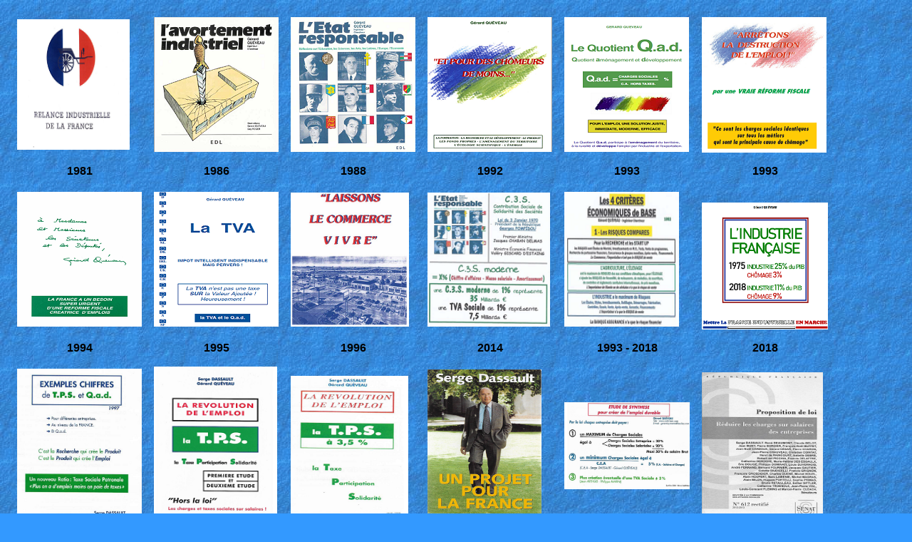

--- FILE ---
content_type: text/html
request_url: http://www.amik-farm.com/main.php
body_size: 2425
content:
<html>
<head>

<meta http-equiv="Content-Type" content="text/html; charset=iso-8859-1">
<meta name="description" content="la réalité de l entreprise : DE L ECONOMIE EN GENERAL ET DE L ENTREPRISE EN PARTICULIER">
<meta name="keywords" content="DASSAULT, POITOU, INFORMATIQUE,AUTOMOBILE,SEGOLENE, ROYAL, PRESIDENT, SENATEUR, RAFFARIN,QUEVEAU, INGENIEUR, CHERCHEUR, ECONOMIE, ENTREPRISE, TAXE, HEULIEZ, AMIK-FARM, PARICIPATION">
<title>Gerard Queveau</title>
<meta http-equiv="Content-Language" content="fr">



<meta name="generator" content="Namo WebEditor(Trial)">
<script src="Scripts/AC_RunActiveContent.js" type="text/javascript"></script>
<script type="text/javascript">
var gaJsHost = (("https:" == document.location.protocol) ? "https://ssl." : "http://www.");
document.write(unescape("%3Cscript src='" + gaJsHost + "google-analytics.com/ga.js' type='text/javascript'%3E%3C/script%3E"));
</script>
<script type="text/javascript">
try {
var pageTracker = _gat._getTracker("UA-9491360-2");
pageTracker._trackPageview();
} catch(err) {}</script>
<style type="text/css">

.auto-style1 {

	border-width: 0px;

	font-family: "Gill Sans", "Gill Sans MT", Calibri, "Trebuchet MS", sans-serif;

}

.auto-style2 {

	text-align: left;

}

.auto-style3 {

	font-family: "Gill Sans", "Gill Sans MT", Calibri, "Trebuchet MS", sans-serif;

}

.auto-style4 {

	border-width: 0px;

}

.auto-style6 {

	font-family: "Gill Sans", "Gill Sans MT", Calibri, "Trebuchet MS", sans-serif;

	text-align: left;

}

.auto-style9 {
	font-family: "Gill Sans", "Gill Sans MT", Calibri, "Trebuchet MS", sans-serif;
	text-align: center;
	font-size: medium;
}

.auto-style10 {
	font-family: "Gill Sans", "Gill Sans MT", Calibri, "Trebuchet MS", sans-serif;
	text-align: center;
}

</style>
</head>

<body bgcolor="#3399FF" background="../images/bleucla_005.jpeg">
<table width="705" border="0" cellspacing="15">
  <tr>
    <td style="width: 142px" class="auto-style3"><div class="auto-style2">
		<a href="pdf/RELANCE%20INDUSTRIELLE%20DE%20LA%20FRANCE-10.05.1981.pdf" target="_blank">
	<img class="auto-style1" height="183" src="images/1981-relanc.png" width="158"></a><br class="auto-style3">
		</div></td>
    <td style="width: 59px">
	<a href="pdf/1986%20-%20L'avortement%20Industriel.pdf" target="_blank">
		<img src="images2011/avortement250.png" width="175" height="189" class="auto-style1"></a><br class="auto-style3">
	  </td>
    <td><div class="auto-style2">
		<a href="pdf/1988%20-%20L%20etat%20Responsable%20PDF.pdf" target="_blank">
		<img src="images2011/letat250.png" width="175" height="189" class="auto-style1"></a><br class="auto-style3">
		</div></td>
    <td><div class="auto-style2">
		<a href="pdf/1992%20-%20Et%20pour%20des%20chomeurs.pdf" target="_blank">
		<img src="images2011/chomeur250.png" width="175" height="189" class="auto-style1"></a><br class="auto-style3">
		</div></td>
    <td style="width: 187px"><div class="auto-style2">
		<a href="pdf/qad.pdf" target="_blank">
		<img src="images2011/qad250.png" width="175" height="189" class="auto-style1"></a><br class="auto-style3">
		</div></td>
    <td style="width: 187px">
	<a href="pdf/1993-ARRETONS%20LA%20DESTRUCTION%20DE%20L'EMPLOI.pdf" target="_blank">
	<img src="images/arretons.png" width="175" height="190" class="auto-style1"></a><br class="auto-style3">
	  </td>
  </tr>
    <tr>
    <td style="width: 142px" class="auto-style9"><strong>1981</strong></td>
    <td style="width: 59px" class="auto-style9">
	<strong>1986</strong></td>
    <td class="auto-style9"><strong>1988</strong></td>
    <td class="auto-style9"><strong>1992</strong></td>
    <td style="width: 187px" class="auto-style9"><strong>1993</strong></td>
    <td style="width: 187px" class="auto-style9">
	<strong>1993</strong></td>
    </tr>
  <tr>
    <td style="width: 142px" class="auto-style3"><div class="auto-style2">
		<a href="pdf/1994-A%20MESDAMES%20&%20MESSIEURS.pdf" target="_blank">
		<img src="images2011/deputes250.png" width="175" height="189" class="auto-style1"></a><br class="auto-style3">
		</div></td>
    <td style="width: 59px">
	<a href="pdf/1995%20-%20La%20TVA%20par%20QG.pdf" target="_blank">
		<img src="images2011/tva250.png" width="175" height="189" class="auto-style1"></a><br class="auto-style3">
	  </td>
    <td><div class="auto-style2">
		<a href="pdf/1996%20-%20LAISSONS%20LE%20COMMERCE%20VIVRE.pdf" target="_blank">
		<img src="images/Laissons%20le%20commerce%20vivre.png" width="166" height="188" class="auto-style1"></a><br class="auto-style3">
		</div></td>
    <td><div class="auto-style2">
		<a href="pdf/etatresc3s-2018.pdf" target="_blank">
	<img src="images/etatresc3s-2018.png" width="172" height="188" class="auto-style1"></a><br class="auto-style3">
		</div></td>
    <td style="width: 187px"><div class="auto-style2">
		<a href="pdf/4%20criteres%20economiques%20de%20bases%20(2018).pdf" target="_blank">
	<img class="auto-style1" height="189" src="images/4crit.png" width="161"></a><br class="auto-style3">
		</div></td>
    <td style="width: 187px">
	<br class="auto-style3">
	<a href="pdf/2018%20L'Industrie%20francaise.pdf" target="_blank">
	<img alt="" height="178" src="images/2018.industrie%20francaise.png" width="177" class="auto-style1"></a><br class="auto-style3">
	  </td>
  </tr>
    <tr>
    <td style="width: 142px" class="auto-style9"><strong>1994</strong></td>
    <td style="width: 59px" class="auto-style9">
	<strong>1995</strong></td>
    <td class="auto-style9"><strong>1996</strong></td>
    <td class="auto-style9"><strong>2014</strong></td>
    <td style="width: 187px" class="auto-style9"><strong>1993 - 2018</strong></td>
    <td style="width: 187px" class="auto-style9">
	<strong>2018</strong></td>
    </tr>
  <tr>
    <td style="width: 142px; height: 213px;" class="auto-style6">
	<a href="pdf/1997%20-%20EXEMPLES%20CHIFFRES%20TPS%20et%20Q.A.D.pdf" target="_blank">
	<img alt="" class="auto-style4" height="216" src="images/exemples%20tps%20qad.png" width="175"></a></td>
    <td style="width: 59px; height: 213px;" class="auto-style2">
	<a href="pdf/1997RevoEmploiTPS.pdf" target="_blank">
	<img alt="" class="auto-style4" height="222" src="images/1997RevoEmploiTPS.png" width="173"></a></td>
    <td class="auto-style2" style="height: 213px">
	<span class="auto-style3"><strong>
	<a href="pdf/1998%20TPS%203.5.pdf" target="_blank">
	<img alt="" class="auto-style4" height="196" src="images/tps%20a%203.5.png" width="165"></a></strong></span></td>
    <td class="auto-style2" style="height: 213px">
	<a href="pdf/2001%20Dassault%20un%20projet%20pour%20la%20France.pdf" target="_blank">
	<img alt="" height="214" src="images/2001couv%20dassault.png" width="160" class="auto-style4"></a></td>
    <td style="width: 187px; height: 213px;" class="auto-style2">
	<a href="pdf/2006%20Synthese%20emploi%20durable.pdf" target="_blank">
	<img alt="" class="auto-style4" height="122" src="images/synth%20emploi%20durable.png" width="176"></a></td>
    <td style="width: 187px; height: 213px;" class="auto-style2">
	<a href="pdf/2013%20proposition%20de%20loi.pdf" target="_blank">
	<img alt="" class="auto-style4" height="206" src="images/prop%20loi.png" width="170"></a></td>
  </tr>
    <tr>
    <td style="width: 142px" class="auto-style9"><strong>1997</strong></td>
    <td style="width: 59px" class="auto-style9">
	<strong>1997</strong></td>
    <td class="auto-style9">
	<strong>1998</strong></td>
    <td class="auto-style9"><strong>2001</strong></td>
    <td style="width: 187px" class="auto-style9">
	<strong>2006</strong></td>
    <td style="width: 187px" class="auto-style9">
	<strong>2013</strong></td>
    </tr>
  <tr>
    <td style="width: 142px" class="auto-style6">&nbsp;</td>
    <td style="width: 59px" class="auto-style2">
	&nbsp;</td>
    <td class="auto-style2">
	&nbsp;</td>
    <td class="auto-style2">&nbsp;</td>
    <td style="width: 187px" class="auto-style2">
	&nbsp;</td>
    <td style="width: 187px" class="auto-style2">
	&nbsp;</td>
  </tr>
  <tr>
    <td style="width: 142px" class="auto-style10"><br>
	<a href="pdf/engineering-design.pdf" target="_blank">
	<img alt="" class="auto-style4" height="232" src="images/engineering-design-couv.png" width="150"></a>&nbsp;</td>
    <td style="width: 59px" class="auto-style2">
	<a href="pdf/BD%20Avortement%20indu%201992.pdf" target="_blank">
	<img alt="" class="auto-style4" height="225" src="images/BD%20Avortement%20indu%201992.png" width="173"></a></td>
    <td class="auto-style2">
	<a href="pdf/tgv%20chainon%20manquant.pdf" target="_blank">
	<img alt="" class="auto-style4" height="239" src="images/tgv%20chainon%20manquant.png" width="173"></a></td>
    <td class="auto-style2"><a href="pdf/robustacier.pdf" target="_blank">
	<img alt="" class="auto-style4" height="222" src="images/robustacier.png" width="173"></a></td>
    <td style="width: 187px" class="auto-style2">
	<a href="pdf/vehic-elec.pdf" target="_blank">
	<img alt="" class="auto-style4" height="123" src="images/vehic-elec.png" width="173"></a></td>
    <td style="width: 187px" class="auto-style2">
	<a href="pdf/monument.pdf" target="_blank">
	<img alt="" class="auto-style4" height="122" src="images/monument-couv.png" width="173"></a>&nbsp;</td>
  </tr>
  </table>
<p>

&nbsp;</p>
<p>

&nbsp;</p>
<p>

&nbsp;</p>
<p>

&nbsp;</p>
<p>

&nbsp;</p>
<p>

<font color="#000080">

<marquee scrollamount="5" width="800" height="23" style="font-family: Arial; font-size: 10 pt; font-weight: bold">"Plus on fait de chiffre d'affaires, plus on paie de C3S Moderne"</marquee></font></p>
<p>

<font color="#000080">

<marquee scrollamount="5" width="800" height="23" style="font-family: Arial; font-size: 10 pt; font-weight: bold">"Plus on a d'emplois et d'investissements, moins on paie de C3S Moderne" </marquee></font></p>
<p>&nbsp;</p>
<p>&nbsp;</p>
<p>&nbsp;</p>
<p>&nbsp;</p>
<p>&nbsp;</p>
<p>&nbsp;</p>
<p>&nbsp;</p>
<div id="Layer2" style="position:absolute; width:120px; height:90px; z-index:2; left: 276px; top: 1144px;"> 
    <img border="0" src="images2011/ydbreitz.gif" width="137" height="70"></div>
<div id="Layer3" style="position:absolute; width:120px; height:90px; z-index:3; left: 408px; top: 1143px;">
	<img src="images2011/ydvendee.gif" width="121" height="72"></div>
<div id="Layer5" style="position:absolute; width:120px; height:90px; z-index:4; left: 529px; top: 1131px;">
	<br>&nbsp;&nbsp;&nbsp;&nbsp; <img border="0" src="images/aquitaine.gif" width="69" height="53"></div>
<p>&nbsp;</p>
</body>
</html>
